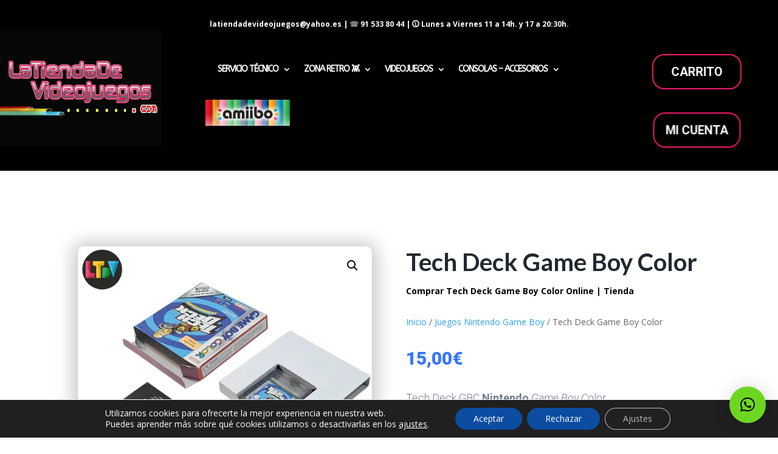

--- FILE ---
content_type: text/css
request_url: https://latiendadevideojuegos.com/wp-content/plugins/divi-ajax-search/styles/style.min.css?ver=1.0.3
body_size: 619
content:
.et-db #et-boc .et-fb-modules-list li.el_ajax_search:before,.et-db #et-boc .et-l .et-fb-modules-list li.el_ajax_search:before,.et-db #et-boc .et_fb_saved_layouts_list li.el_ajax_search:before{font-family:dashicons;content:"\F13A"}#et-boc .et-l .el_ajax_search_active_parent,.et_pb_column.el_ajax_search_active_parent,.et_pb_row.el_ajax_search_active_parent{z-index:9999}.el_ajax_search{overflow:visible!important}.el_ajax_search_field_wrap,.el_ajax_search_wrap{position:relative}.el_ajax_search_field_wrap{overflow:hidden}.el_ajax_search_icon:after{position:absolute;top:50%;right:10px;font-family:ETModules;font-size:16px;color:#000;-webkit-transform:translateY(-50%);transform:translateY(-50%);content:"U"}.el_ajax_search .el_ajax_search_field{border-style:solid;border-color:#333;width:100%;margin:0;padding:10px 35px 10px 10px;font-size:16px}.el_ajax_search_results_wrap{position:absolute;top:100%;left:0;width:100%;z-index:9999}.el_ajax_search_results{border:0 solid #333;background:#f1f1f1;max-height:250px;overflow-y:scroll;padding:10px}.el_ajax_search .el_ajax_search_wrap .el_ajax_search_results{overflow-x:hidden;overflow-y:auto}.el_ajax_search_item{background:#fff;width:100%;overflow:hidden}.el_ajax_search_item p{padding-bottom:5px}.el_ajax_search_item:last-child{margin-bottom:0}.el_ajax_search_item .el_ajax_search_item_link{display:-ms-flexbox;display:flex;-ms-flex-wrap:wrap;flex-wrap:wrap}.el_ajax_search_item .el_ajax_search_item_image{width:85px;float:left;line-height:0}.el_ajax_search_item_image img{width:100%;height:100%;-o-object-fit:cover;object-fit:cover;-o-object-position:center;object-position:center}.el_ajax_search_only_featured_image .el_ajax_search_item_image{width:100%}.el_ajax_search_item .el_ajax_search_item_image+.el_ajax_search_item_content{width:calc(100% - 85px);float:left}.el_ajax_search_item .el_ajax_search_item_content{padding:10px}.el_ajax_search_item .el_ajax_search_item_title{font-size:16px;font-weight:600;line-height:1.2;color:#000;padding-bottom:5px}.el_ajax_search_item .el_ajax_search_item_title:last-child{padding-bottom:0}.el_ajax_search_item .el_ajax_search_item_price{font-size:16px;font-weight:600;line-height:1.2;color:#000}.el_ajax_search_item .el_ajax_search_item_excerpt{font-size:14px;font-weight:400;line-height:1.5;color:#000}.el_ajax_search_items{display:-ms-flexbox;display:flex;-ms-flex-wrap:wrap;flex-wrap:wrap}.el_ajax_search_isotope_item{float:left}.el_ajax_search_isotope_item:last-child{margin-bottom:0}.el_ajax_search_loader:after{position:absolute;top:50%;right:10px;border:1px solid rgba(0,0,0,.7);border-right-color:transparent;border-left-color:transparent;border-radius:50%;width:16px;height:16px;font-family:inherit;-webkit-transform:translate3d(0,-50%,0);transform:translate3d(0,-50%,0);-webkit-animation:dipl_rotation .8s linear infinite;animation:dipl_rotation .8s linear infinite;content:""}@-webkit-keyframes dipl_rotation{0%{-webkit-transform:translate3d(0,-50%,0) rotate(0deg);transform:translate3d(0,-50%,0) rotate(0deg)}to{-webkit-transform:translate3d(0,-50%,0) rotate(1turn);transform:translate3d(0,-50%,0) rotate(1turn)}}@keyframes dipl_rotation{0%{-webkit-transform:translate3d(0,-50%,0) rotate(0deg);transform:translate3d(0,-50%,0) rotate(0deg)}to{-webkit-transform:translate3d(0,-50%,0) rotate(1turn);transform:translate3d(0,-50%,0) rotate(1turn)}}